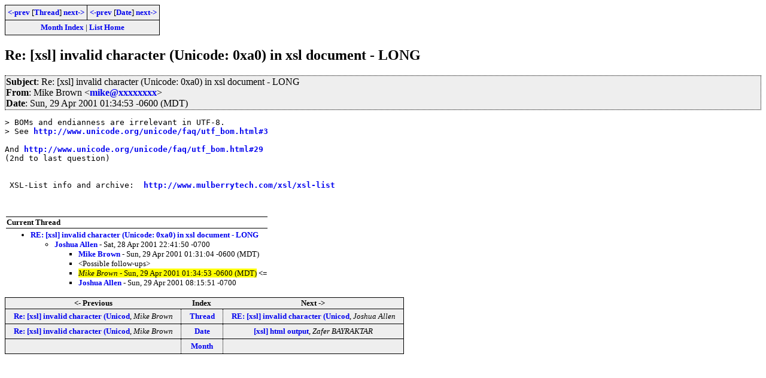

--- FILE ---
content_type: text/html; charset=iso-8859-1
request_url: https://www.biglist.com/lists/lists.mulberrytech.com/xsl-list/archives/200104/msg01489.html
body_size: 1464
content:
<!-- MHonArc v2.6.8 -->
<!--X-Subject: Re: [xsl] invalid character (Unicode: 0xa0)    in xsl document &#45; LONG -->
<!--X-From-R13: [vxr Pebja <zvxrNfxrj.bet> -->
<!--X-Date: Sun, 29 Apr 2001 01:34:53 &#45;0600 (MDT) -->
<!--X-Message-Id: 200104290734.f3T7Yr230587@skew.org -->
<!--X-Content-Type: text/plain -->
<!--X-Head-End-->
<!DOCTYPE HTML PUBLIC "-//W3C//DTD HTML 4.01//EN" "http://www.w3.org/TR/html4/strict.dtd">
<HTML>
<HEAD>
<TITLE>Re: [xsl] invalid character (Unicode: 0xa0)    in xsl docume</TITLE>
<link rel="stylesheet" type="text/css" href="/templates/css/archives.css">
</HEAD>
<BODY>
<!--X-Body-Begin-->
<!--X-User-Header-->
<!--X-User-Header-End-->
<!--X-TopPNI-->
<div class="topLinks">
<table><tr>
<td><a href="msg01488.html"><-prev</a> [<A HREF="threads.html#01489">Thread</A>] <a href="msg01498.html">next-></a></td>
<td><a href="msg01488.html"><-prev</a> [<A HREF="maillist.html#01489">Date</A>] <a href="msg01490.html">next-></a></td>
</tr>
<tr><td colspan=2>
<a href="../">Month Index</a> | <a href="../../">List Home</a>

</td></tr>
</table>

</div>

<!--X-TopPNI-End-->
<!--X-MsgBody-->
<!--X-Subject-Header-Begin-->
<h2>Re: [xsl] invalid character (Unicode: 0xa0)    in xsl document - LONG</h2>
<!--X-Subject-Header-End-->
<!--X-Head-of-Message-->
<div class="msgHead"><table><tr><td>
 
<em>Subject</em>: Re: [xsl] invalid character (Unicode: 0xa0)    in xsl document - LONG<br>

 
<em>From</em>: Mike Brown &lt;<a href="mailto:mike@DOMAIN.HIDDEN">mike@xxxxxxxx</a>&gt;<br>

 
<em>Date</em>: Sun, 29 Apr 2001 01:34:53 -0600 (MDT)<br>

</td></tr></table></div>
<!--X-Head-of-Message-End-->
<!--X-Head-Body-Sep-Begin-->
<div>
<!--X-Head-Body-Sep-End-->
<!--X-Body-of-Message-->
<pre>&gt; BOMs and endianness are irrelevant in UTF-8.
&gt; See <a  href="http://www.unicode.org/unicode/faq/utf_bom.html#3">http://www.unicode.org/unicode/faq/utf_bom.html#3</a>

And <a  href="http://www.unicode.org/unicode/faq/utf_bom.html#29">http://www.unicode.org/unicode/faq/utf_bom.html#29</a>
(2nd to last question)


 XSL-List info and archive:  <a  href="http://www.mulberrytech.com/xsl/xsl-list">http://www.mulberrytech.com/xsl/xsl-list</a>


</pre>
<!--X-Body-of-Message-End-->
<!--X-MsgBody-End-->
<!--X-Follow-Ups-->
</div>
<!--X-Follow-Ups-End-->
<!--X-References-->
<!--X-References-End-->
<!--X-BotPNI-->
<div class="botThread">
<table><tr><th>Current Thread</th></tr>
       <tr><td><ul>
<LI><a href="threads.html#01486">RE: [xsl] invalid character (Unicode: 0xa0)    in xsl document - LONG</A>
    <UL><LI><A name="01486" href="msg01486.html">Joshua Allen</A> - Sat, 28 Apr 2001 22:41:50 -0700
<ul>
<LI><a name="01488" href="msg01488.html">Mike Brown</a> - Sun, 29 Apr 2001 01:31:04 -0600 (MDT)
</li>
</ul>
<ul>
<li>&lt;Possible follow-ups&gt;</li>
<li><span class="botThread"><em>Mike Brown</em> - Sun, 29 Apr 2001 01:34:53 -0600 (MDT)</span>&nbsp;<b>&lt;=</b>
</li>
<LI><a name="01498" href="msg01498.html">Joshua Allen</a> - Sun, 29 Apr 2001 08:15:51 -0700
</li>
 </ul>
</UL>
</ul>
</td></tr>
</table>
</div>

<div class="botLinks">
<table>
<tr><th><- Previous</th><th>Index</th><th>Next -></th></tr>
<tr><td><a href="msg01488.html">Re: [xsl] invalid character (Unicod</a>, <em>Mike Brown</em>
</td>
    <td><a href="threads.html#01489">Thread</a></td>
    <td><a href="msg01498.html">RE: [xsl] invalid character (Unicod</a>, <em>Joshua Allen</em>
</td>
</tr>
<tr><td><a href="msg01488.html">Re: [xsl] invalid character (Unicod</a>, <em>Mike Brown</em>
</td>
    <td><a href="maillist.html#01489">Date</a></td>
    <td><a href="msg01490.html">[xsl] html output</a>, <em>Zafer BAYRAKTAR</em>
</td>
</tr>
<tr><td></td>
    <td><a href="../">Month</a></td>
    <td></td>
</tr>
</table>
<p>
</div>

<!--X-BotPNI-End-->
<!--X-User-Footer-->
<!--X-User-Footer-End-->
</body>
</html>
